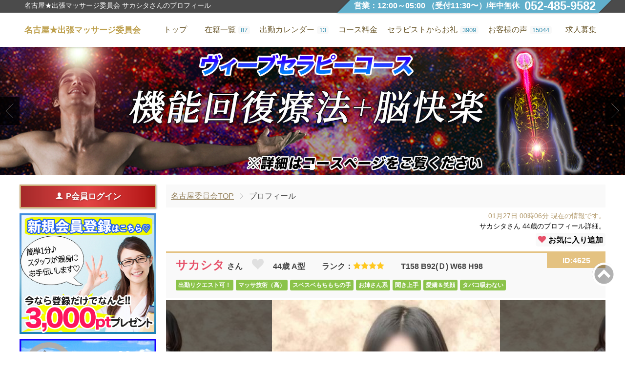

--- FILE ---
content_type: text/html; charset=UTF-8
request_url: https://www.massage-no1.jp/shop/91/1/profile.php?id=416
body_size: 15341
content:
<!DOCTYPE HTML>
<html lang="ja">
<head>
<meta charset="UTF-8">
<meta http-equiv="X-UA-Compatible" content="IE=edge">
<meta name="viewport" content="width=device-width">
<meta http-equiv="imagetoolbar" content="no" />
<meta name="robots" content="index,follow" />
<link rel="canonical" href="https://www.massage-no1.jp/shop/91/1/profile.php?id=416" />
<title>名古屋★出張マッサージ委員会 - 女性プロフィール｜サカシタさん</title>
<meta name="description" content="名古屋★出張マッサージ委員会サカシタさん(44歳)のご紹介です。口コミレビュー(340件)現役マッサージサロンセラピスト【サカシタ】がレギュラーランクにアップしました！ほんわかした雰囲気で、優しい性格の奥様セラピストです☆心地いい雰囲気もさながら知性も感じられるような会話にも付き合え" />
<meta name="keywords" content="マッサージ,出張,回春,名古屋" />
<meta property="og:title" content="サカシタさんプロフィール｜名古屋★出張マッサージ委員会">
<meta property="og:description" content="[2026-01-26 出勤リクエスト受付中] サカシタより⇒強揉み！お任せください">
<meta property="og:url" content="https://www.massage-no1.jp/shop/91/1/profile.php?id=416">
<meta name="twitter:card" content="summary">
<meta property="og:image" content="http://admin.massage-55.com/worker_images/img_l_8442_1.jpg?1632885194">
<link rel="canonical" href="https://www.massage-no1.jp/shop/91/1/profile.php?id=416" />
<link rel="dns-prefetch" href="//platform.twitter.com/" />
<link rel="dns-prefetch" href="//fonts.googleapis.com/" />
<link rel="shortcut icon" href="https://admin.massage-55.com/template_img/91/favicon.ico" type="image/vnd.microsoft.icon" />
<link rel="icon" href="https://admin.massage-55.com/template_img/91/favicon.ico" type="image/vnd.microsoft.icon" />
<link href="https://www.massage-no1.jp/themes/responsive_p/css/main_min.css?dev1769439996" rel="stylesheet" type="text/css" />
<link rel="stylesheet" type="text/css" href="https://www.massage-no1.jp/themes/responsive_p/js/slick-1.8.1/slick/slick.css"/>
<link rel="stylesheet" type="text/css" href="https://www.massage-no1.jp/themes/responsive_p/css/icomoon/style.css"/>
<script type="text/javascript">
var url = 'https://www.massage-no1.jp/shop/91/1/profile.php?id=416';
var base = 'https://www.massage-no1.jp/shop/91/1/';
var dev = '0';
var logined_check_url = 'https://mypage.massage-no1.jp/mypage/point_customers/logined';
var hash_code = {'loged':''};
var loged_url = 'https://mypage.massage-no1.jp/loged.php';
var logined_flag = 0;
var schedule_week_mode = '';
var ua = '';
</script>
</head>
<body>


<a name="pagetop"></a>



<header class="header customer_not_logined">



<div class="header_contents_params"><div class="wrapper">
<h1  class="header_contents_inner_branch_title">名古屋★出張マッサージ委員会 <span class="nickname">サカシタ</span>さんのプロフィール</h1>

<div class="header_contents_params_right">
<div class="header_contents_inner_right_times">営業：12:00～05:00 （受付11:30〜）/年中無休</div>
<div class="header_contents_inner_right_tel">052-485-9582</div>
</div>
</div>

</div>

<style type="text/css">
.smart_nav_button{line-height: 1.5;outline:none;display:block;border:2px solid #eee;padding:5px 10px;right:5px;border-radius:5px;background: linear-gradient(to right,#ad956a, #d8b168, #e2c794);color:#fff;border:0px;}
</style>




<div class="header_contents"><div class="wrapper">
<div class="header_contents_inner">
<div class="header_contents_logo"><a href="https://www.massage-no1.jp/shop/91/1/top1.php" title="名古屋★出張マッサージ委員会"><span class="header_contents_inner_branch_name">名古屋★出張マッサージ委員会</span></a></div>


<div class="header_nav">
<div class="wrapper">
<ul>
<li class=""><a href="https://www.massage-no1.jp/shop/91/1/top1.php" title="名古屋★出張マッサージ委員会トップ"><span>トップ</span></a></li>
<li class=""><a href="https://www.massage-no1.jp/shop/91/1/ladys.php" title="在籍セラピスト一覧"><span>在籍一覧<span class="count">87</span></span></a></li>
<li class=""><a href="https://www.massage-no1.jp/shop/91/1/week.php" title="セラピスト出勤カレンダー"><span>出勤カレンダー<span class="count">13</span></span></a></li>
<li class=""><a href="https://www.massage-no1.jp/shop/91/1/system.php" title="出張マッサージコース料金"><span>コース料金</span></a></li>
<li class=""><a href="https://www.massage-no1.jp/shop/91/1/thanks.php" title="セラピストからお礼"><span>セラピストからお礼<span class="count">3909</span></span></a></li>
<li class=""><a href="https://www.massage-no1.jp/shop/91/1/voice.php" title="お客様の声"><span>お客様の声<span class="count">15044</span></span></a></li>
<li style="display:none;" class=""><a href="https://www.massage-no1.jp/shop/91/1/hotel.php" title="ホテル検索"><span>ホテル検索<span class="count">0</span></span></a></li>
<li class=""><a href="http://www.massa01.com/"  title="委員会セラピスト求人募集"target="_blank">求人募集</a></li>
</ul>
</div>
</div>


</div>

</div>
</div>


</header>





<div class="top_slick-container_outer ">
<div class="top_slick-container">
<div class="top_slick slick">
<div class="top_slick_item"><a href="https://www.massage-no1.jp/shop/91/1/page.php?id=559" title="スローリズム極み回春コース"><img src="https://admin.massage-55.com/template_img/img_slide1_17.jpg?1769439996" alt="スローリズム極み回春コース"></a></div><div class="top_slick_item"><a href="http://www.massage-no1.jp/shop/91/1/page.php?id=534" title="勃起力が蘇るヴィーブセラピー（出張マッサージ委員会）"><img data-lazy="https://admin.massage-55.com/template_img/img_slide2_17.jpg?1769439996" alt="勃起力が蘇るヴィーブセラピー（出張マッサージ委員会）" class="top_slick_lazy"></a></div><div class="top_slick_item"><img data-lazy="https://admin.massage-55.com/template_img/img_slide3_17.jpg?1769439996" alt="出勤リクエストとネット予約で1000ポイント（出張マッサージ委員会）" class="top_slick_lazy"></div></div>
    
<div class="top_slick-button-next"><span class="icon-uc_right_pointer"></span></div>
<div class="top_slick-button-prev"><span class="icon-uc_left_pointer"></span></div>
</div>
</div>




<style type="text/css">
@media (min-width: 767px) {
	.event{
	display:none;
	}
}
</style> <!--<div class="event" style="text-align: center;"><a href="https://mypage.massage-no1.jp/mypage/point_customers/create_account"><img src="/wysiwyg_images/_91/&egrave;&not;&sup1;&egrave;&sup3;&aelig;&deg;&aring;&sup1;&acute;2026SP-300.jpg?273" alt="2026年も名古屋出張マッサージ委員会をよろしくお願いいたします。" /></a></div>
<div class="event" style="text-align: center;"><a href="https://mypage.massage-no1.jp/mypage/point_customers/create_account"><img src="/wysiwyg_images/_91/&atilde;&atilde;&aring;&sup1;&acute;&ccedil;SP&atilde;2024300300.jpg?273" alt="2025年も名古屋出張マッサージ委員会をよろしくお願いいたします。" /></a></div>
<br>--> <!--　<div class="event">
<div style="background-color:#e02020;font-weight:bold;color:#F0E080;text-align:center;">年末年始の営業についてお知らせ</div>
<div style="padding:10px;border:2px solid #e02020;text-align:center;">12月31日～1月1日の営業はお休みさせて頂きます。<br />
年始の営業は<font color="#ff0000">2日11時30分受付開始</font>となります。<br />
何卒ご了承くださいますようお願い申し上げます。</div>
</div>
<br />
<hr />
<span style="padding:5px 8px;border-radius:5px;background-color:#ff7f7f;color:#fff;font-weight:bold;font-size:1em;">◆告知◆</span>  <br />
2024年1月2日、3日限定で<br />
<span style="font-weight:bold;">コースポイント2倍キャンペーン</span>を実施いたします！<br />
この機会にぜひ<a href="https://mypage.massage-no1.jp/mypage/point_customers/create_account">会員登録</a>をお済ませくださいませ。-->  <!--
<link href="https://fonts.googleapis.com/icon?family=Material+Icons" rel="stylesheet" />
<div class="about_corona_virus wrapper">
<p class="about_corona_virus_title"><b>※お客様各位※</b></p>
<div class="about_corona_virus_ul_wrap"><span class="material-icons">error_outline</span>
<ul>
    <li>夜間の移動や待機が厳しいため、なるべく昼間や夜早い時間帯のご利用をお勧めしています。</li>
    <li>セラピストの移動時、周囲との濃厚接触を避けるよう徹底注意しています。</li>
    <li>施術中もセラピストにマスク着用を推奨しています。</li>
    <li>衛生対策のため、ご自宅利用のお客様にはバスタオルを2枚お借りできますようできるだけお願いしております。</li>
</ul>
</div>
</div>
--> <style type="text/css">
.about_corona_virus{color:#dc0000;padding:20px;padding-bottom:0px;}
.about_corona_virus_title{    font-size: 150%;
    padding: 5px;
    position: relative;    border-radius: 10px 10px 0px 0px;color:#fff;    border: 1px solid #c19a5c;text-shadow:1px 1px 0px rgba(0,0,0,0.3);
    background-color:#c19a5c;    background: -moz-linear-gradient(top, #eccc98 0%, #c19e67 50%, #b68d4c 51%, #d4af76 100%);
    background: -webkit-linear-gradient(top, #eccc98 0%,#c19e67 50%,#b68d4c 51%,#d4af76 100%);
    background: linear-gradient(to bottom, #eccc98 0%,#c19e67 50%,#b68d4c 51%,#d4af76 100%);
    filter: progid:DXImageTransform.Microsoft.gradient( startColorstr='#eccc98', endColorstr='#f6f6f6',GradientType=0 );}
.about_corona_virus .about_corona_virus_ul_wrap{    border: 2px solid #c19a5c;
    border-top: 0px;;border-radius:0px 0px 10px 10px;font-weight:bold;align-items:center;display:flex;justify-content:center;max-width:1200px;margin:0px auto;text-align:left;padding:0px;flex:1;background-color: #fffdf9;}
.about_corona_virus_ul_wrap .material-icons{font-size:600%;color:#c19a5c;}

@media screen and (max-width: 1000px){
	.about_corona_virus{margin:0px;padding:0px;padding-bottom: 8px;
    background-color: #dcdcdc;}
	.about_corona_virus_title{border-radius:0px;}
	.about_corona_virus .about_corona_virus_ul_wrap{border-radius:0px;padding:10px;    }
	.about_corona_virus .about_corona_virus_ul_wrap ul{margin:0px;padding:0px;list-style:none;}
	.about_corona_virus .about_corona_virus_ul_wrap ul li{margin-left:20px;position:relative;line-height:1.3;margin-bottom:10px;}
	.about_corona_virus .about_corona_virus_ul_wrap ul li:last-child{margin-bottom:0px;}
	.about_corona_virus .about_corona_virus_ul_wrap ul li:before{content:'●';position:absolute;left:-20px;}
}

@media screen and (max-width: 600px){
	.about_corona_virus_ul_wrap .material-icons{display:none;}
	.about_corona_virus_title{font-size:120%;}
	.about_corona_virus .about_corona_virus_ul_wrap{font-size:90%;}
}
</style>

<div class="contents wrapper">









<article class="contentsMain">

<div class="crumb_container_wrap">
<ol class="crumb_container page-path">

<li><a href="https://www.massage-no1.jp/shop/91/1/top1.php" title="名古屋★出張マッサージ委員会TOP">名古屋委員会TOP</a></li><li>プロフィール</li></ol>

<div class="contentsMain_block profile_section">
<header class="profile_header">
<div class="contentsMain_block_header_date">01月27日 00時06分 現在の情報です。</div>
<h2 class="contentsMain_block_header_title"><span class="contentsMain_block_header_title_name">サカシタ</span>さん 44歳のプロフィール詳細。</h2>

</header>
<div class="customer_back_status_meets_outer">
<p class="customer_favorite_status customer_favorite_statusUnlog point_customer_loginOpen"><span><span class="icon-heart icon"></span>お気に入り追加</span></p></div>


<div class="contentsMain_block_contents">
<section class="prof_photo">
	<div class="prof_photo_main">
		
		
		<div class="prof_photo_main_params">
			<p class="prof_photo_main_params_id">ID:4625</p>
			<div class="prof_photo_main_params_status">
			<p class="prof_photo_main_params_status_line"><span class="prof_photo_main_params_name br">サカシタ</span><span class="br">さん</span></p>
			<span class="icon icon-heart add_favorite point_customer_loginOpen" data-worker_id="416"></span>
			<div class="prof_photo_main_params_status_line prof_photo_main_params_specs">44歳 A型</div>
			<p class="prof_photo_main_params_status_line">ランク：<span class="starts"><span class="icon-star-full"></span><span class="icon-star-full"></span><span class="icon-star-full"></span><span class="icon-star-full"></span></span></p>			<p class="prof_photo_main_params_status_line">T158 B92(Ｄ) W68 H98</p>						</div>
						<ul class="worker_statuses">
			<li class="normal_status status_201 status_cat_200">出勤リクエスト可！</li><li class="normal_status status_401 status_cat_400">マッサ技術（高）</li><li class="normal_status status_404 status_cat_400">スベスベもちもちの手</li><li class="normal_status status_504 status_cat_500">お姉さん系</li><li class="normal_status status_601 status_cat_600">聞き上手</li><li class="normal_status status_603 status_cat_600">愛嬌＆笑顔</li><li class="normal_status status_802 status_cat_800">タバコ吸わない</li>			</ul>
					</div>
		

		
		
		<div class="prof_photo_main_in_outer">
		<div class="prof_photo_main_in-container">
		
		<div class="slick_outer">
		<div class="slider slick">
		
						<div class="prof_photo_others_item_in">
				<img class="late_image_load" src="https://admin.massage-55.com/worker_images/img_s_8442_1.jpg" data-src="https://admin.massage-55.com/worker_images/img_l_8442_1.jpg" alt="サカシタ画像1" />
				</div>

						<div class="prof_photo_others_item_in">
				<img class="late_image_load" src="https://admin.massage-55.com/worker_images/img_s_8442_2.jpg" data-src="https://admin.massage-55.com/worker_images/img_l_8442_2.jpg" alt="サカシタ画像2" />
				</div>

						<div class="prof_photo_others_item_in">
				<img class="late_image_load" src="https://admin.massage-55.com/worker_images/img_s_8442_1.jpg" data-src="https://admin.massage-55.com/worker_images/img_l_8442_1.jpg" alt="サカシタ画像4" />
				</div>

						<div class="prof_photo_others_item_in">
				<img class="late_image_load" src="https://admin.massage-55.com/worker_images/img_s_8442_2.jpg" data-src="https://admin.massage-55.com/worker_images/img_l_8442_2.jpg" alt="サカシタ画像5" />
				</div>

				</div>
			
		</div>
		
		</div>
		</div>
		

		
		
		

				<div class="prof_photo_main_marquee"><marquee scrolldelay="30" scrollamount="3" class="contentsMain_block_contents_marquee">強揉み！お任せください</marquee></div>
			
	


	</div>
</section>
	
<section class="blog_news_wide worker_profile">
	<header class="contentsMain_block_header">
	<h3 class="contentsMain_block_header_title">
	<span class="icon-checkmark"></span>新着☆写メ日記
	</h3>
	
<a href="https://www.massage-no1.jp/shop/91/1/blogs/worker.php?id=416" class="blog_link_button fukidashi_bottom jump">サカシタさんの記事もっと見る</a>
	</header>
	<div class="blog_news_list">
	<div class="blog_news_list_item">
		<div class="blog_news_item_thumb_outer">
		<a href="https://www.massage-no1.jp/shop/91/1/blogs/entry.php?id=22504" class="blog_news_item_thumb"><img class="late_image_load" src="https://www.massage-no1.jp/themes/responsive_p/img/icon_loader.gif" data-src="https://admin.massage-55.com/worker_blog_images/e_4625/202510/19a046ff33d12.png"></a>
		<div class="blog_news_params">
			<p class="blog_news_list_body"><a href="https://www.massage-no1.jp/shop/91/1/blogs/entry.php?id=22504" class="blog_news_in_url">大阪にいます</a></p>
		</div>
		</div>
	
	<span class="blog_news_list_icons">
		<span class="icon icon-bubble"></span><span>0</span>
		<span class="icon icon-heart"></span><span>4</span>
	</span>
	<div class="blog_news_params_content">
		<div>
		<p class="blog_news_list_param_nick">サカシタ</p>
		<p class="blog_news_list_param_time">2025年10月21日</p>
		</div>
	</div>
	</div>
	<div class="blog_news_list_item">
		<div class="blog_news_item_thumb_outer">
		<a href="https://www.massage-no1.jp/shop/91/1/blogs/entry.php?id=22433" class="blog_news_item_thumb"><img class="late_image_load" src="https://www.massage-no1.jp/themes/responsive_p/img/icon_loader.gif" data-src="https://admin.massage-55.com/worker_blog_images/e_4625/202510/199a3931aa7214.png"></a>
		<div class="blog_news_params">
			<p class="blog_news_list_body"><a href="https://www.massage-no1.jp/shop/91/1/blogs/entry.php?id=22433" class="blog_news_in_url">しばらくお休みです</a></p>
		</div>
		</div>
	
	<span class="blog_news_list_icons">
		<span class="icon icon-bubble"></span><span>0</span>
		<span class="icon icon-heart"></span><span>5</span>
	</span>
	<div class="blog_news_params_content">
		<div>
		<p class="blog_news_list_param_nick">サカシタ</p>
		<p class="blog_news_list_param_time">2025年10月2日</p>
		</div>
	</div>
	</div>
	<div class="blog_news_list_item">
		<div class="blog_news_item_thumb_outer">
		<a href="https://www.massage-no1.jp/shop/91/1/blogs/entry.php?id=21892" class="blog_news_item_thumb"><img class="late_image_load" src="https://www.massage-no1.jp/themes/responsive_p/img/icon_loader.gif" data-src="https://admin.massage-55.com/worker_blog_images/e_4625/202502/19540ed1bba31a.png"></a>
		<div class="blog_news_params">
			<p class="blog_news_list_body"><a href="https://www.massage-no1.jp/shop/91/1/blogs/entry.php?id=21892" class="blog_news_in_url">優しい人^_^</a></p>
		</div>
		</div>
	
	<span class="blog_news_list_icons">
		<span class="icon icon-bubble"></span><span>0</span>
		<span class="icon icon-heart"></span><span>3</span>
	</span>
	<div class="blog_news_params_content">
		<div>
		<p class="blog_news_list_param_nick">サカシタ</p>
		<p class="blog_news_list_param_time">2025年2月26日</p>
		</div>
	</div>
	</div>
	</div>
</section>
	

<style type="text/css">
.blog_news_worker_thumb{display:block;flex:0 1 40px;max-width:40px;min-width:40px;}
.blog_news_worker_thumb img{width:100%;}
.blog_news_wide h3{margin-bottom:10px;}
.blog_news_list{display:none;margin-bottom:20px;margin-right:-10px;}
.blog_news_list_item{position:relative;margin-right:10px;height:100%;}
.blog_news_list_item .blog_news_item_thumb_outer{position:relative;}
.blog_news_list_item .blog_news_item_thumb{display:block;position:relative;overflow:hidden;}
.blog_news_list_item .blog_news_item_thumb img{position:absolute;top:0px;left:0px;width:100%;}
.blog_news_list_item .blog_news_item_thumb:after{display:block;content:' ';width:100%;padding-top:100%;}
.blog_news_list_item .blog_news_params{width:100%;bottom:0px;left:0px;box-sizing:border-box;padding:5px;background-color:rgba(0,0,0,0.7);color:#fff;position:absolute;bottom:0px;left:0px;font-size:90%;}
.blog_news_list_item .blog_news_params a{color:#fff;text-decoration:none;    white-space: nowrap;text-overflow: ellipsis;display: block;overflow: hidden;}
.blog_news_list_item .blog_news_in_url{}
.blog_news_list_item .icon-bubble{display:inline-block;transform:scaleX(-1);}
.blog_news_list_item .blog_news_list_icons{margin-left:auto;position:absolute;top:0px;right:0px;    text-shadow: 0px 0px 3px #000;color:#fff;padding:5px;}
.blog_news_list_item .blog_news_list_param{display:flex;justify-content:space-between;}
.blog_news_list_item .blog_news_params_content{padding:10px 0px;line-height:1.3;}
.blog_news_list_icons .icon{margin-right:3px;}
.blog_news_list_param_time{text-align:center;}
.blog_news_list_param_nick{text-align:center;font-weight:bold;}
@media screen and (max-width: 600px){
	.blog_news_list{padding:0px 10px;margin-bottom:0px;padding-right:0px;}
	.blog_news_wide{overflow:hidden;}
	.blog_news_wide .contentsMain_block_header{display:flex;align-items:center;        margin: 10px;
    border-radius: 10px;    padding: 5px 10px;
    background-color: #f5f8fa;}
	.blog_news_wide .contentsMain_block_header h3{display:inline;padding:0px;border-bottom:0px;margin-bottom:0px;}
	.blog_news_wide .contentsMain_block_header .blog_link_button{position:relative;top:0px;right:0px;border-radius: 10px;padding: 3px;    background-color: #59bce0;padding-right:5px;}
	.blog_news_wide .contentsMain_block_header .blog_link_button:before{display:none;}
	
	.worker_profile .contentsMain_block_header{display:block;}
	.worker_profile .contentsMain_block_header h3{display:block;padding:5px;}
	.worker_profile.blog_news_wide .contentsMain_block_header .blog_link_button{display:block;position:relative;left:auto;right:auto;width:auto;}
}
/*
.blog_news_wide{margin:20px 0px;}
.blog_news_list{border:2px solid orange;display:flex;list-style:none;padding:0px;margin:0px;flex-wrap:wrap;}
.blog_news_list .blog_news_list_item{overflow:hidden;text-align:left;flex:1;position:relative;max-width:25%;}
.blog_news_list .blog_news_item_thumb{display:block;overflow:hidden;position:relative;}
.blog_news_list .blog_news_item_thumb:after{content:' ';display:block;padding-top:100%;width:100%;}
.blog_news_list .blog_news_item_thumb img{width:100%;position:absolute;top:0px;left:0px;}
.blog_news_list .blog_news_list_item .blog_news_list_body img{width:20px;vertical-align:middle;}
.blog_news_item_message{display:none;}
.blog_news_params{position: absolute;
    z-index: 1;
    width: 100%;
    height: 100%;
    padding: 10px;
    box-sizing: border-box;
	display:flex;align-items:center;justify-content:center;
    color: #fff;}
.blog_news_params .icon{margin-right:5px;}
.blog_news_params:hover{background-color:rgba(0,0,0,0.68);transition:all ease 0.3s;}
.blog_news_params .icon-bubble{display:inline-block;transform:scaleX(-1);}
.blog_news_params_in{display:inline-block;transform:translate3d(0,-300px,0);transition:all ease 0.3s;}
.blog_news_in_url{display:block;display:flex;height:100%;width:100%;color:#fff;text-decoration:none;align-items:center;justify-content:center;color:#fff!important;;}
.blog_news_params:hover .blog_news_params_in{transform:translate3d(0,0px,0);transition:all ease 0.3s;}

.blog_news_list .slick-dots{list-style:none;padding:0px;margin:0px;width:100%;}

@media screen and (max-width: 600px){
	.blog_news_list{}
	.blog_news_list .blog_news_list_item{flex:0 1 50%;max-width:50%;min-width:50%;}
	.blog_news_list{padding:0px 10px;}
}
*/
</style>

<section class="schedule_week">


<a name="profile_schedules" class="scroll_anchor"></a>
<div class="reserve_message_card">
<div class="reserve_message_card_head">
<h3 class="reserve_message_card_title">１週間の出勤スケジュール表</h3>
</div>
<ul class="reserve_message_card_marks">
<li><img src="https://www.massage-no1.jp/themes/responsive_p/img/calendars/calendar_request_mark.png" width="25"> = Rのマークは「出勤リクエスト」OKです</li>
<li><span class="icon icon-level3"></span> = 予約可能</li>
</ul>
</div>

<div class="schedule_week_time_calendar_nav">
<a href="./profile.php?id=416&schedule_date=2026-01-26#profile_schedules" data-worker_id="416" data-week="2026-01-26" class="schedule_week_time_calendar_table_page schedule_week_time_calendar_table_pageLeft"></a>
<p>01月26日 - 02月01日</p>
<a href="./profile.php?id=416&schedule_date=2026-02-02#profile_schedules" data-worker_id="416" data-week="2026-02-02" class="schedule_week_time_calendar_table_page schedule_week_time_calendar_table_pageRight"></a>
</div>

<!--
<a href="./profile.php?id=416&schedule_date=2026-01-26" data-worker_id="416" data-week="2026-01-25" class="schedule_week_time_calendar_table_page"><</a>
<a href="./profile.php?id=416&schedule_date=2026-02-02" data-worker_id="416" data-week="2026-01-27" class="schedule_week_time_calendar_table_page">></a>
-->

<div class="contentsMain_block_contents profile_schedule_calendar">
<div class="schedule_week_time_calendar">
<div class="schedule_week_time_calendar_header">
<table class="schedule_week_time_calendar_table">
<thead>
<tr>
<th colspan="6">2026年01月</th><th colspan="1">2026年02月</th></tr>

<tr>
<th class="date today">26<br>(月)</th><th class="date">27<br>(火)</th><th class="date">28<br>(水)</th><th class="date">29<br>(木)</th><th class="date">30<br>(金)</th><th class="date sat">31<br>(土)</th><th class="date sun">01<br>(日)</th></tr>
</thead>
<tbody>
<tr><td>休み</td><td>休み</td><td><span class="time_text"><i>12:00</i>～<i>翌05:00</i></span><span class="icon icon-level0 empty" data-worker_id="416" data-time="2026-01-28 12:00"><img src="https://www.massage-no1.jp/themes/responsive_p/img/calendars/calendar_request_mark.png" class="profile_calendar_request_mark"></span></td><td><span class="time_text"><i>12:00</i>～<i>翌05:00</i></span><span class="icon icon-level0 empty" data-worker_id="416" data-time="2026-01-29 12:00"><img src="https://www.massage-no1.jp/themes/responsive_p/img/calendars/calendar_request_mark.png" class="profile_calendar_request_mark"></span></td><td><span class="time_text"><i>12:00</i>～<i>翌05:00</i></span><span class="icon icon-level0 empty" data-worker_id="416" data-time="2026-01-30 12:00"><img src="https://www.massage-no1.jp/themes/responsive_p/img/calendars/calendar_request_mark.png" class="profile_calendar_request_mark"></span></td><td><span class="time_text"><i>12:00</i>～<i>翌05:00</i></span><span class="icon icon-level0 empty" data-worker_id="416" data-time="2026-01-31 12:00"><img src="https://www.massage-no1.jp/themes/responsive_p/img/calendars/calendar_request_mark.png" class="profile_calendar_request_mark"></span></td><td><span class="time_text"><i>12:00</i>～<i>翌05:00</i></span><span class="icon icon-level0 empty" data-worker_id="416" data-time="2026-02-01 12:00"><img src="https://www.massage-no1.jp/themes/responsive_p/img/calendars/calendar_request_mark.png" class="profile_calendar_request_mark"></span></td></tr>					</tbody>
					</table>
					</div>
					</div>
					</div>
<style type="text/css">
.time_text{
	display:block;
	font-size:80%;
	margin-bottom:0.5em;;
}
.schedule_week_time_calendar_table td{
	padding:10px 10px;
}
.schedule_week_time_calendar_table td i{
	font-style:normal;
	display:inline-block;
}
.profile_schedule_calendar .schedule_week_time_calendar{
	margin-bottom:10px;
}
@media screen and (max-width:800px){
	.profile_schedule_calendar{
		padding:0px 10px;
		overflow-x:scroll;
		width:100%;
		box-sizing:border-box;
	}
	.schedule_week_time_calendar_nav{
		margin:0 10px;
		margin-bottom:10px;
	}
	.schedule_week_time_calendar_table{
		min-width:500px;
	}
	.schedule_week_time_calendar_table{
		table-layout: auto;
	}
	.schedule_week_time_calendar_table th.date{
		width:40px;
	}
}
@media screen and (max-width:600px){
}
.schedule_week_time_calendar_table .icon:hover{
	cursor:pointer;
}
.schedule_week_time_calendar_table .icon:hover img{
	transform:scale(1.1);
	transition:all ease 0.3s;
}
.schedule_week_time_calendar_table .icon.reserve:hover:before{
	transform:scale(1.1);
	transition:all ease 0.3s;
}

</style>

</section>

<section class="contentsMain_block kokuhaku_area">
<header class="contentsMain_block_header">
<h3 class="">告白データ</h3>
</header>
<table class="kokuhaku_area_table">

    <tr>
        <th>出張可能エリア</th>
        <td>名古屋市内OK！遠方は事前予約がありがたいです。まずはお問い合わせ下さいませ(*^^*)</td>
    </tr>
    <tr>
        <th>ホテル/自宅の可否</th>
        <td>一部地域のみ自宅はお断りする事があります。
それ以外は承ります。</td>
    </tr>
    <tr>
        <th>持っている資格</th>
        <td>英検2級、普通免許、介護福祉士実務者研修、</td>
    </tr>
    <tr>
        <th>私の性格</th>
        <td>のんびり、マイペース</td>
    </tr>
    <tr>
        <th>チャームポイント</th>
        <td>お尻</td>
    </tr>
    <tr>
        <th>習い事・お稽古事</th>
        <td>着付教室に通っています。</td>
    </tr>
    <tr>
        <th>志望の動機</th>
        <td>我流ではなく、しっかりとした技術を身につけたかったので</td>
    </tr>
    <tr>
        <th>日ごろの趣味</th>
        <td>着物や浴衣を来てお出かけ
人狼ゲーム
マーダーミステリー
手帳を書く</td>
    </tr>
    <tr>
        <th>好き＆得意な施術</th>
        <td>オイルマッサージ、指圧マッサージ</td>
    </tr>
    <tr>
        <th>エッチ度</th>
        <td>会って確かめて下さい(笑)</td>
    </tr>
    <tr>
        <th>将来の夢</th>
        <td>もっとマッサージが上手くなって、たくさんの人を癒したい
回春の気持ちよさを知っていただきたい！</td>
    </tr>
    <tr>
        <th>お客様に一言</th>
        <td>100%満足して頂けるように、誠心誠意努力します！</td>
    </tr>

</table>
</section>



<section class="contentsMain_block master_comment_area">
<header class="contentsMain_block_header">
<h3 class="">委員長コメント</h3>
</header>



<div class="master_comment_area_comment">
<div><font size="3">現役マッサージサロンセラピスト<img src="https://admin.massage1640.com/fckeditor/editor/images/smiley/msn/hana-ani01.gif?795" alt="" /></font></div>
<div><font color="#FF00FF"><font size="3">【サカシタ】</font></font><font size="3">がレギュラーランクにアップしました！</font></div>
<div><font size="3"><br />
</font></div>
<div><font size="3">ほんわかした雰囲気で、優しい性格の奥様セラピストです☆</font></div>
<div><font size="3">心地いい雰囲気もさながら知性も感じられるような会話にも付き合え</font></div>
<div><font size="3">お話相手にもうってつけです♪</font></div>
<div><font size="3"><br />
</font></div>
<div><font size="3">マッサージは、現役マッサージセラピストということもあり、</font></div>
<div><font size="3">指圧・オイルマッサージどちらも得意です！</font><font size="3"><br />
しっかりとした強さ、ツボ押し技術を堪能していただけると思います<img src="https://admin.massage1640.com/fckeditor/editor/images/smiley/msn/kira02.gif?795" alt="" /><br />
派手なバリエーションはありませんが、基本的なマッサージ技術が高く<br />
疲れ・コリしっかりと治してくれます！</font></div>
<div><font size="3"><br />
</font></div>
<div><font size="3">名古屋市内出張OK！市外もご相談下さい♪</font></div>
<div><font color="#0000FF"><font size="3">【中村区・中区・東区・千種区・守山区・北区】</font></font></div>
<div><font size="3">がオススメです！</font></div>
<div><font size="3">出勤時間は22時～翌5時が中心です！</font></div>
<div><font size="3"><br />
</font></div>
<div><font color="#FF00FF"><font size="3">【サカシタ】</font></font><font size="3">をよろしくお願いします☆</font></div></div>
</section>

<style type="text/css">
.master_comment_area_comment iframe{width:100%!important;height:calc(834px / 1.8)!important;}
@media screen and (max-width:900px){
	.master_comment_area_comment iframe{width:100%!important;height:calc(100vw / 2)!important;}
}
</style><!-- 可能プレイ一覧 -->
<section class="play_area contentsMain_block">
<div>
<header class="contentsMain_block_header">
	<h3 class="">対応可能な施術<span class="br">(<span class="icon-level3"></span>自信あり　<span class="icon-level2"></span>可能　<span class="icon-level1"></span>やや苦手<!--　<span class="icon-blocked"></span>できません-->)</span></h3>
</header>
</div>


<div class="play_area_list_outer">
<ul class="play_area_list">
<li class="play_area_list_item play_area_list_item_level2">リンパマッサージ</li>
<li class="play_area_list_item play_area_list_item_level1">アロマセラピー</li>
<li class="play_area_list_item play_area_list_item_level2">自宅出張</li>
<li class="play_area_list_item play_area_list_item_level2">ラブホテル出張</li>
<li class="play_area_list_item play_area_list_item_level2">ビジネス/シティホテル出張</li>
<li class="play_area_list_item play_area_list_item_level2">ひざまくら</li>
<li class="play_area_list_item play_area_list_item_level2">洗体</li>
<li class="play_area_list_item play_area_list_item_level2">カウンセリング</li>
<li class="play_area_list_item play_area_list_item_level2">前立腺マッサージ</li>
<li class="play_area_list_item play_area_list_item_level2">性感マッサージ</li>
<li class="play_area_list_item play_area_list_item_level2">睾丸マッサージ</li>
<li class="play_area_list_item play_area_list_item_level3">指圧マッサージ</li>
<li class="play_area_list_item play_area_list_item_level3">オイルマッサージ</li>
<li class="play_area_list_item play_area_list_item_level2">リフレ/足つぼ</li>
<li class="play_area_list_item play_area_list_item_level2">頭皮/ヘッドスパ</li>
<li class="play_area_list_item play_area_list_item_level2">ハンドマッサ</li>
<li class="play_area_list_item play_area_list_item_level3">強モミ</li>
</ul>
</div>

</section>



<style type="text/css">
.customer_voices_post > p {
    display: block;
    margin-bottom: 20px;
    border-radius: 10px;
    padding: 20px;
    text-align: center;
    color: #fff;
    text-decoration: none;
    vertical-align: middle;
    background-color: #cccccc;
    font-size: 130%;
    max-width: 500px;
    border: 3px solid #bdbdbd;
    margin: 30px auto;
}
@media screen and (max-width:600px){
	.customer_voices_post > p {
		font-size:100%;padding:10px;
	}
}
</style>
<a name="voice" id="profile_voice"></a>
<section class="profile_customer_voices">
<header class="profile_customer_voices_header">
<h3 class="">お客様の声！全340件</h3>
</header>



<div class="ladys_section_pagenation_area">
<div>

<ul class="ladys_section_pagenation_area_pages">
<li><span>1</span></li><li><a href="./profile.php?id=416&DTOFF=10#voice">2</a></li><li><a href="./profile.php?id=416&DTOFF=20#voice">3</a></li><li><a href="./profile.php?id=416&DTOFF=30#voice">4</a></li><li><a href="./profile.php?id=416&DTOFF=40#voice">5</a></li><li><a href="./profile.php?id=416&DTOFF=50#voice">6</a></li><li><a href="./profile.php?id=416&DTOFF=60#voice">7</a></li><li><a href="./profile.php?id=416&DTOFF=70#voice">8</a></li><li><a href="./profile.php?id=416&DTOFF=80#voice">9</a></li><li><a href="./profile.php?id=416&DTOFF=90#voice">10</a></li></ul>


</div>
<div>
<div class="ladys_section_pagenation_area_page_limit"><label>表示件数</label>
<form action="#voice">
<input type="hidden" name="id" value="416">
<select name="SHAMO" onchange="this.form.submit();">
<option value="10" selected>10件</option>
<option value="20">20件</option>
<option value="50">50件</option>
<option value="100">100件</option>
</select>
</form>
</div>
</div>
</div>




<div class="customer_voices_post">
<a href="https://www.massage-no1.jp/shop/91/1/profile.php?id=416&voice=true" hrefs="https://mypage.massage-no1.jp/mypage/point_customers/order_history" class="customer_voices_postNotLogin" target="_blank"><span class="br">サカシタさんへ</span><span class="br">「お客様アンケート」を投稿する</span></a></div>


<div class="voice_list_items">
<a id="voice8442" class="scroll_anchor"></a>
<div class="voice_list_item">
<div class="voice_list_item_header">
<p>2026年01月14日ご利用　ハイライト 様</p>
<div class="voice_list_item_header_params">
<ul>
<li><b>ご利用コース</b><span>アロマ</span></li>
<li><b>技術点</b><span class="voice_list_item_header_params_stars"><span class="icon-star-full"></span><span class="icon-star-full"></span><span class="icon-star-full"></span><span class="icon-star-full"></span><span class="icon-star-full"></span></span><span>100点</span></li>
</ul>
</div>
</div>
<div class="voice_list_item_messages">
<div class="voice_list_item_messages_customer_outer">
<div class="voice_list_item_messages_customer_thumb"><img src="https://www.massage-no1.jp/themes/responsive_p/img/icon/3.png?20240119"></div>
<div class="voice_list_item_messages_customer">
<div class="voice_list_item_messages_customer_head">
<div class="voice_list_item_messages_customer_icon"><span class="icon icon-happy2"></span></div>
<b>ハイライト様からのメッセージ</b></div>
<p class="aaa">

先日はありがとうございました。<br />とても楽しい会話と身体も心も楽になりました！<br />また機会があればよろしくお願いします！
</p>
</div>
</div>
</div>
</div>



<a id="voice8442" class="scroll_anchor"></a>
<div class="voice_list_item">
<div class="voice_list_item_header">
<p>2026年01月17日ご利用　タナカ 様</p>
<div class="voice_list_item_header_params">
<ul>
<li><b>ご利用コース</b><span>ストロング</span></li>
<li><b>技術点</b><span class="voice_list_item_header_params_stars"><span class="icon-star-full"></span><span class="icon-star-full"></span><span class="icon-star-full"></span><span class="icon-star-full"></span><span class="icon-star-full"></span></span><span>100点</span></li>
</ul>
</div>
</div>
<div class="voice_list_item_messages">
<div class="voice_list_item_messages_customer_outer">
<div class="voice_list_item_messages_customer_thumb"><img src="https://www.massage-no1.jp/themes/responsive_p/img/icon/9.png?20240119"></div>
<div class="voice_list_item_messages_customer">
<div class="voice_list_item_messages_customer_head">
<div class="voice_list_item_messages_customer_icon"><span class="icon icon-happy"></span></div>
<b>タナカ様からのメッセージ</b></div>
<p class="aaa">

いつもありがとうございます^ ^<br />今日もウトウトしてました。<br />またお願いします‼︎
</p>
</div>
</div>
</div>
</div>



<a id="voice8442" class="scroll_anchor"></a>
<div class="voice_list_item">
<div class="voice_list_item_header">
<p>2025年12月21日ご利用　タナカ 様</p>
<div class="voice_list_item_header_params">
<ul>
<li><b>ご利用コース</b><span>ストロング</span></li>
<li><b>技術点</b><span class="voice_list_item_header_params_stars"><span class="icon-star-full"></span><span class="icon-star-full"></span><span class="icon-star-full"></span><span class="icon-star-full"></span><span class="icon-star-full"></span></span><span>100点</span></li>
</ul>
</div>
</div>
<div class="voice_list_item_messages">
<div class="voice_list_item_messages_customer_outer">
<div class="voice_list_item_messages_customer_thumb"><img src="https://www.massage-no1.jp/themes/responsive_p/img/icon/10.png?20240119"></div>
<div class="voice_list_item_messages_customer">
<div class="voice_list_item_messages_customer_head">
<div class="voice_list_item_messages_customer_icon"><span class="icon icon-happy"></span></div>
<b>タナカ様からのメッセージ</b></div>
<p class="aaa">

遅くにありがとうございました。<br />肩、腰楽になりました^ ^<br />来年もよろしくお願いします‼︎
</p>
</div>
</div>
</div>
</div>



<a id="voice8442" class="scroll_anchor"></a>
<div class="voice_list_item">
<div class="voice_list_item_header">
<p>2025年08月17日ご利用　タナカ 様</p>
<div class="voice_list_item_header_params">
<ul>
<li><b>ご利用コース</b><span>ストロング</span></li>
<li><b>技術点</b><span class="voice_list_item_header_params_stars"><span class="icon-star-full"></span><span class="icon-star-full"></span><span class="icon-star-full"></span><span class="icon-star-full"></span><span class="icon-star-full"></span></span><span>100点</span></li>
</ul>
</div>
</div>
<div class="voice_list_item_messages">
<div class="voice_list_item_messages_customer_outer">
<div class="voice_list_item_messages_customer_thumb"><img src="https://www.massage-no1.jp/themes/responsive_p/img/icon/9.png?20240119"></div>
<div class="voice_list_item_messages_customer">
<div class="voice_list_item_messages_customer_head">
<div class="voice_list_item_messages_customer_icon"><span class="icon icon-happy"></span></div>
<b>タナカ様からのメッセージ</b></div>
<p class="aaa">

いつもありがとうございます^ ^<br />気持ちよかったです。<br />またお願いします‼︎
</p>
</div>
</div>
</div>
</div>



<a id="voice8442" class="scroll_anchor"></a>
<div class="voice_list_item">
<div class="voice_list_item_header">
<p>2025年05月30日ご利用　ﾌﾞｰﾒﾗﾝT-buckﾊﾟﾝﾂ 様</p>
<div class="voice_list_item_header_params">
<ul>
<li><b>ご利用コース</b><span>ミックス</span></li>
<li><b>技術点</b><span class="voice_list_item_header_params_stars"><span class="icon-star-full"></span><span class="icon-star-full"></span><span class="icon-star-full"></span><span class="icon-star-full"></span><span class="icon-star-full"></span></span><span>100点</span></li>
</ul>
</div>
</div>
<div class="voice_list_item_messages">
<div class="voice_list_item_messages_customer_outer">
<div class="voice_list_item_messages_customer_thumb"><img src="https://www.massage-no1.jp/themes/responsive_p/img/icon/1.png?20240119"></div>
<div class="voice_list_item_messages_customer">
<div class="voice_list_item_messages_customer_head">
<div class="voice_list_item_messages_customer_icon"><span class="icon icon-happy"></span></div>
<b>ﾌﾞｰﾒﾗﾝT-buckﾊﾟﾝﾂ様からのメッセージ</b></div>
<p class="aaa">

昨夜はありがとうございました&#x1F647;<br />足のむくみ等楽に為りました、またお願い致します&#x1F647;
</p>
</div>
</div>
<div class="voices_thanks_workers">
<div class="voice_list_item_messages_worker">
<p class="voice_list_item_messages_worker_head"><b>サカシタよりお礼</b><br></p>
<p>
<font color="#993366">どうもありがとうございました♪♪楽しかったです。またよろしくお願いします！</font></p>
</div>
<div class="voices_worker_image"><img src="https://admin.massage-55.com/worker_images/img_s_8442_1.jpg"></div>
</div>
</div>
</div>



<a id="voice8442" class="scroll_anchor"></a>
<div class="voice_list_item">
<div class="voice_list_item_header">
<p>2025年05月29日ご利用　クロノ 様</p>
<div class="voice_list_item_header_params">
<ul>
<li><b>ご利用コース</b><span>ストロング</span></li>
<li><b>技術点</b><span class="voice_list_item_header_params_stars"><span class="icon-star-full"></span><span class="icon-star-full"></span><span class="icon-star-full"></span><span class="icon-star-full"></span><span class="icon-star-full"></span></span><span>100点</span></li>
</ul>
</div>
</div>
<div class="voice_list_item_messages">
<div class="voice_list_item_messages_customer_outer">
<div class="voice_list_item_messages_customer_thumb"><img src="https://www.massage-no1.jp/themes/responsive_p/img/icon/4.png?20240119"></div>
<div class="voice_list_item_messages_customer">
<div class="voice_list_item_messages_customer_head">
<div class="voice_list_item_messages_customer_icon"><span class="icon icon-happy"></span></div>
<b>クロノ様からのメッセージ</b></div>
<p class="aaa">

約束の時間に少し遅れてしまい、<br />申し訳ございませんでした。<br />マッサージの方は暖かい手で適度な強さで<br />ほぐしていただき、もみ返しも無く、身体が<br />少し楽になりました。<br />また、名古屋に来た時はお願いしたいと思います。
</p>
</div>
</div>
</div>
</div>



<a id="voice8442" class="scroll_anchor"></a>
<div class="voice_list_item">
<div class="voice_list_item_header">
<p>2025年04月11日ご利用　いーさん 様</p>
<div class="voice_list_item_header_params">
<ul>
<li><b>ご利用コース</b><span>ストロング</span></li>
<li><b>技術点</b><span class="voice_list_item_header_params_stars"><span class="icon-star-full"></span><span class="icon-star-full"></span><span class="icon-star-full"></span><span class="icon-star-full"></span><span class="icon-star-full"></span></span><span>100点</span></li>
</ul>
</div>
</div>
<div class="voice_list_item_messages">
<div class="voice_list_item_messages_customer_outer">
<div class="voice_list_item_messages_customer_thumb"><img src="https://www.massage-no1.jp/themes/responsive_p/img/icon/4.png?20240119"></div>
<div class="voice_list_item_messages_customer">
<div class="voice_list_item_messages_customer_head">
<div class="voice_list_item_messages_customer_icon"><span class="icon icon-happy"></span></div>
<b>いーさん様からのメッセージ</b></div>
<p class="aaa">

夜遅くありがとうございます。<br />とても楽しかったです<br />またお願いしま~す。
</p>
</div>
</div>
</div>
</div>



<a id="voice8442" class="scroll_anchor"></a>
<div class="voice_list_item">
<div class="voice_list_item_header">
<p>2025年03月31日ご利用　7-11 様</p>
<div class="voice_list_item_header_params">
<ul>
<li><b>ご利用コース</b><span>ストロング</span></li>
<li><b>技術点</b><span class="voice_list_item_header_params_stars"><span class="icon-star-full"></span><span class="icon-star-full"></span><span class="icon-star-full"></span><span class="icon-star-full"></span><span class="icon-star-full"></span></span><span>100点</span></li>
</ul>
</div>
</div>
<div class="voice_list_item_messages">
<div class="voice_list_item_messages_customer_outer">
<div class="voice_list_item_messages_customer_thumb"><img src="https://www.massage-no1.jp/themes/responsive_p/img/icon/7.png?20240119"></div>
<div class="voice_list_item_messages_customer">
<div class="voice_list_item_messages_customer_head">
<div class="voice_list_item_messages_customer_icon"><span class="icon icon-happy"></span></div>
<b>7-11様からのメッセージ</b></div>
<p class="aaa">

腰と肩のコリがほぐされて、楽になりました。<br />また、よろしくお願いします
</p>
</div>
</div>
</div>
</div>



<a id="voice8442" class="scroll_anchor"></a>
<div class="voice_list_item">
<div class="voice_list_item_header">
<p>2025年03月18日ご利用　ヤマダ 様</p>
<div class="voice_list_item_header_params">
<ul>
<li><b>ご利用コース</b><span>ストロング</span></li>
<li><b>技術点</b><span class="voice_list_item_header_params_stars"><span class="icon-star-full"></span><span class="icon-star-full"></span><span class="icon-star-full"></span><span class="icon-star-full"></span><span class="icon-star-full"></span></span><span>100点</span></li>
</ul>
</div>
</div>
<div class="voice_list_item_messages">
<div class="voice_list_item_messages_customer_outer">
<div class="voice_list_item_messages_customer_thumb"><img src="https://www.massage-no1.jp/themes/responsive_p/img/icon/2.png?20240119"></div>
<div class="voice_list_item_messages_customer">
<div class="voice_list_item_messages_customer_head">
<div class="voice_list_item_messages_customer_icon"><span class="icon icon-happy"></span></div>
<b>ヤマダ様からのメッセージ</b></div>
<p class="aaa">

あたたかい手できもちの良いマッサージでした。足の長いこりと背中のこりがラクーになりました。またお願いします。
</p>
</div>
</div>
</div>
</div>



<a id="voice8442" class="scroll_anchor"></a>
<div class="voice_list_item">
<div class="voice_list_item_header">
<p>2025年03月17日ご利用　タナカ 様</p>
<div class="voice_list_item_header_params">
<ul>
<li><b>ご利用コース</b><span>ストロング</span></li>
<li><b>技術点</b><span class="voice_list_item_header_params_stars"><span class="icon-star-full"></span><span class="icon-star-full"></span><span class="icon-star-full"></span><span class="icon-star-full"></span><span class="icon-star-full"></span></span><span>100点</span></li>
</ul>
</div>
</div>
<div class="voice_list_item_messages">
<div class="voice_list_item_messages_customer_outer">
<div class="voice_list_item_messages_customer_thumb"><img src="https://www.massage-no1.jp/themes/responsive_p/img/icon/9.png?20240119"></div>
<div class="voice_list_item_messages_customer">
<div class="voice_list_item_messages_customer_head">
<div class="voice_list_item_messages_customer_icon"><span class="icon icon-happy"></span></div>
<b>タナカ様からのメッセージ</b></div>
<p class="aaa">

お久しぶりでした。<br />いつも遅くにありがとうございます^ ^<br />またお願いします！
</p>
</div>
</div>
</div>
</div>




</div>







<div class="customer_voices_post">
<a href="https://www.massage-no1.jp/shop/91/1/profile.php?id=416&voice=true" hrefs="https://mypage.massage-no1.jp/mypage/point_customers/order_history" class="customer_voices_postNotLogin" target="_blank"><span class="br">サカシタさんへ</span><span class="br">「お客様アンケート」を投稿する</span></a></div>







<div class="ladys_section_pagenation_area">
<div>

<ul class="ladys_section_pagenation_area_pages">
<li><span>1</span></li><li><a href="./profile.php?id=416&DTOFF=10#voice">2</a></li><li><a href="./profile.php?id=416&DTOFF=20#voice">3</a></li><li><a href="./profile.php?id=416&DTOFF=30#voice">4</a></li><li><a href="./profile.php?id=416&DTOFF=40#voice">5</a></li><li><a href="./profile.php?id=416&DTOFF=50#voice">6</a></li><li><a href="./profile.php?id=416&DTOFF=60#voice">7</a></li><li><a href="./profile.php?id=416&DTOFF=70#voice">8</a></li><li><a href="./profile.php?id=416&DTOFF=80#voice">9</a></li><li><a href="./profile.php?id=416&DTOFF=90#voice">10</a></li></ul>


</div>
<div>
<div class="ladys_section_pagenation_area_page_limit"><label>表示件数</label>
<form action="#voice">
<input type="hidden" name="id" value="416">
<select name="SHAMO" onchange="this.form.submit();">
<option value="10" selected>10件</option>
<option value="20">20件</option>
<option value="50">50件</option>
<option value="100">100件</option>
</select>
</form>
</div>
</div>
</div>





</section>


<a name="worker_voice" id="worker_voice"></a>
<section class="profile_customer_voices">
<header class="profile_customer_voices_header">
<h3 class="">セラピストからお礼！全2件</h3>
</header>








<div class="realtime_worker_voice_content">


	<div class="realtime_worker_voice_items" data-id="19798" data-rid="">
		<div class="realtime_worker_voice_items_date">
			ご利用日:2021年08月18日		</div>
		<div class="realtime_worker_voice_item realtime_worker_voice_item_worker">
			<div class="realtime_worker_voice_item_thumb"><a href="profile.php?id=416"><img src="https://admin.massage-55.com/worker_images/img_s_8442_1.jpg" alt="サカシタ"></a></div>
			<div class="realtime_worker_voice_item_message_outer">
			<p class="realtime_worker_voice_item_message_name"><a href="profile.php?id=416">サカシタより</a></p>
			<div class="realtime_worker_voice_item_message">
				<div>まさか、日記の着物繋がりで、興味を持っていただけるとは、
思っていませんでした。
またお会いできるのを楽しみにしています。</div>
			</div>
			</div>
		</div>
			</div>
	
	

	<div class="realtime_worker_voice_items" data-id="19070" data-rid="">
		<div class="realtime_worker_voice_items_date">
			ご利用日:2021年07月23日		</div>
		<div class="realtime_worker_voice_item realtime_worker_voice_item_worker">
			<div class="realtime_worker_voice_item_thumb"><a href="profile.php?id=416"><img src="https://admin.massage-55.com/worker_images/img_s_8442_1.jpg" alt="サカシタ"></a></div>
			<div class="realtime_worker_voice_item_message_outer">
			<p class="realtime_worker_voice_item_message_name"><a href="profile.php?id=416">サカシタより</a></p>
			<div class="realtime_worker_voice_item_message">
				<div>昨日はありがとうございました。気持ち良くなっていただけましたか？
またお会いできたら嬉しいです</div>
			</div>
			</div>
		</div>
			</div>
	
	</div>















</section>


	
	










</div>
</div>



<style type="text/css">
.profile_section .profile_header{padding-bottom:0px;}
.profile_header .contentsMain_block_header_title{margin-bottom:5px;}
.customer_back_status_meets_outer{text-align:right;margin-bottom:10px;display:flex;align-items:center;justify-content:flex-end;}
.customer_back_status_meets_outer .customer_back_status_meets{margin-left:auto;margin-top: 0px;}
.customer_favorite_status{cursor:pointer;display:flex;justify-content:space-between;align-items:center;font-weight:bold;text-align:left;color: #fff;background-color: #FF5722;padding:5px;line-height:1;border-radius:5px;margin-left:10px;}
.customer_favorite_status .icon{margin-right:5px;}
.customer_favorite_statusUnlog{background-color:#f9f9f9;color:#000;cursor:pointer;}
.customer_favorite_statusUnlog .icon{color:#e65069;}
.customer_favorite_statusUnfavorite{background-color:#f9f9f9;color:#000;cursor:pointer;}
.customer_favorite_statusUnfavorite .icon{color:#e65069;}
.customer_favorite_status_link{margin-left:5px;color: #ff5722;font-weight:normal;display:block;border-radius:3px;padding:3px;font-size:90%;background-color:#fff;line-height:1;text-decoration:none;}
.prof_photo_main_params_status .icon-heart{position:relative;font-size:150%;top:0px;}
.prof_photo_main_params_status .add_favorite{}
@media screen and (max-width: 600px){
	.profile_section .profile_header{padding-bottom:10px;}
	.profile_header .contentsMain_block_header_title{margin-bottom:0px;}
	.customer_back_status_meets_outer{margin-bottom:0px;display:block;}
	.customer_favorite_status{margin:0px;border-radius:0px;}
	.customer_back_status_meets_outer .customer_back_status_meets{margin-bottom:0px;border-radius:0px;padding:5px;text-align:left;}
	.prof_photo_main_params_status .icon-heart{display:inline;position:absolute;top:15px;}
	.prof_photo_main_params_status .odd_favorite{display:inline;}
	.prof_photo_main_params_status .add_favorite{display:inline;}
}

.prof_photo_main_params_status{position:relative;}
</style>


<!--
<nav class="search_lady_form_button_outer">
<button class="search_lady_form_button"><span class="icon-search"></span>セラピスト検索</button>
</nav>
<section class="search_lady_form search_lady_form_closed"></section>

-->

</article>


<section class="contentsSide">
<section class="point_customer_login_forms">
<div class="point_customer_login_form_outer point_customer_login_form_outer_close">
<!--<form action="https://mypage.massage-no1.jp/mypage/apis/auth" method="POST" class="point_customer_login_form">-->
<form action="https://mypage.massage-no1.jp/mypage/point_customers/auth" method="POST" class="point_customer_login_form">
<h4>P会員ログイン</h4>
<div class="point_customer_login_form_line"><label>メールアドレス</label><input type="text" name="PointCustomer[mb_mail]" id="PointCustomerMail"></div>
<div class="point_customer_login_form_line"><label>パスワード</label><input type="password" name="PointCustomer[login_pass]" id="PointCustomerPassword"></div>
<input type="hidden" name="_method" value="POST">
<div class="point_customer_login_form_write">
<input type="hidden" name="PointCustomer[write_cookie]" id="PointCustomerWriteCookie_" value="0">
<label><input type="checkbox" name="PointCustomer[write_cookie]" value="1" id="PointCustomerWriteCookie">次回からID・パスワードの入力を省略</label>
</div>
<div class="point_customer_login_form_buttons">
<input type="submit" class="point_customer_login" value="ログイン">
<button class="point_customer_close icon-cross"></button>
<div class="login_other">
<p style="display:none;"><a href="https://mypage.massage-no1.jp/mypage/point_customer_shifts_request/callback?callback=https://www.massage-no1.jp/shop/91/1/ajax/form/customerlogin.php"><b style="color:#e65069;">現在、マイページにログイン済み状態の方はこちらをタップするとHPログインできます。</b></a></p>
<p>まだ「プレミアム会員」の登録がお済みでない方は、<a href="https://mypage.massage-no1.jp/mypage/point_customers/create_account">こちらから新規登録</a>してください。</p>
<p><a href="https://mypage.massage-no1.jp/mypage/point_customers/password_reminder">パスワードを忘れた方はこちら</a></p>
</div>
</div>

<input type="hidden" name="sn" value="PHPSESSID">
<input type="hidden" name="sid" value="au31g65s9q4h1baqpgbip9jdv7">
<input type="hidden" name="access_key" value="" id="access_key">
<input type="hidden" name="branch_primary_id" value="" id="branch_primary_id">
<input type="hidden" name="callback" value="https://www.massage-no1.jp/shop/91/1/profile.php?id=416" id="callback">
</form>
</div>
<div>
<button class="point_customer_loginOpen"><span class="icon-user"></span>P会員ログイン</button>
</div>
</section>






<style type="text/css">
.logined_user{
	text-decoration:none;
	text-align:center;
    cursor: pointer;
    outline: none;
    display: block;
    margin-bottom: 10px;
    padding: 10px;
    width: 100%;
    box-sizing: border-box;
    border: 3px solid #ceae79;
    background-color: #c32d2e;
    font-size: 105%;
	line-height:1.3;
    color: #fff;
    font-weight: bold;
    text-shadow: 1px 1px 3px rgb(0 0 0 / 30%);
    background: linear-gradient(to right,#a52a2a, #e24444, #b11313);
    box-shadow: 1px 1px 3px rgb(0 0 0 / 30%);
}
.logined_user:hover{color:#fff;}


.login_other{padding: 20px;padding-left:30px;
    margin-top: 15px;
    background-color: #f9f9f9;
border: 1px solid #bea04d;line-height:1.3;}
.login_other p{position:relative;margin-bottom:10px;}
.login_other p:last-child{margin-bottom:0px;}
.login_other p:before{content:'※';color:red;position:absolute;left:-20px;}
.point_customer_login_form h4{
color: #bea04d;
    font-size: 120%;
    border-bottom: 3px double;
    margin-bottom: 10px;
    padding-bottom: 5px;
}
.point_customer_login_forms{width:100%;box-sizing:border-box;}
.point_customer_login_forms .point_customer_loginOpen{cursor:pointer;outline:none;display: block;
    margin-bottom: 10px;
    padding: 10px;
    width: 100%;
    box-sizing: border-box;
    border: 3px solid #ceae79;
    background-color: #c32d2e;
    font-size: 105%;
    color: #fff;
    font-weight: bold;
    text-shadow: 1px 1px 3px rgba(0,0,0,0.3);
    background: linear-gradient(to right,#a52a2a, #e24444, #b11313);
    box-shadow: 1px 1px 3px rgba(0,0,0,0.3);}
.point_customer_login_forms .point_customer_loginOpen .icon-user{margin-right:5px;}
.point_customer_login_form_outer.point_customer_login_form_outer_close{display:none;}
.point_customer_login_form_outer{position:fixed;height:100vh;width:100%;background-color:rgba(0,0,0,0.3);top:0px;left:0px;z-index:1000;display:flex;align-items:center;box-sizing:border-box;padding:10px;}
.point_customer_login_form{position:relative;box-shadow:1px 1px 3px rgba(0,0,0,0.3);background-color:#FFF;padding:25px;width:500px;margin:auto auto;box-sizing:border-box;border:3px solid #bea04d;}
.point_customer_login_form input[type=text]{background-color: #f9f9f9;width:100%;box-sizing:border-box;padding:5px;font-size:130%;border:1px solid #bea04d;}
.point_customer_login_form input[type=password]{background-color: #f9f9f9;width:100%;box-sizing:border-box;padding:5px;font-size:130%;border:1px solid #bea04d;}
.point_customer_login_form label{display:block;margin-bottom:5px;font-weight:bold;color:#000;text-align:left;}
.point_customer_login_form_write{color:#000;text-align:left;margin-top:5px;font-size:90%;}

.point_customer_login_form_buttons{padding-top:5px;}
.point_customer_login_form_buttons .point_customer_login{outline:none;background-color: #68d0f6;color:#ffff;display:block;width:100%;box-sizing:border-box;text-align:center;padding:10px;font-size:90%;font-weight:bold;border-radius:2px 2px 0px 0px;}
.point_customer_login_form_buttons .point_customer_login:hover{opacity:0.9;}
.point_customer_logincheck{outline:none;background-color: #48a4c5;color:#ffff;cursor:pointer;display:block;padding:10px;text-align:center;border-radius:0px 0px 2px 2px;border:0px;width:100%;box-sizing:border-box;font-weight:bold;font-size:90%;}
.point_customer_logincheck:hover{opacity:0.9;}
.point_customer_close{position:absolute;width:30px;height:30px;border:0px;margin:0px;margin:10px;right:0px;top:0px;color:#bea04d;background-color:transparent;outline:none;cursor:pointer;}
.point_customer_close:hover{opacity:0.9;}
.point_customer_login_forms .customer_logout{display:block;padding:10px;text-align:center;color:#fff;text-decoration:none;background-color:#bea04d;margin-bottom:10px;font-weight:bold;}
.customer_sys_login_form{position:absolute;width:1px;height:1px;top:-1000px;right:-1000px;}
.customer_logout_iframe{position:absolute;width:1px;height:1px;}
.point_customer_login_form_message{    margin-top: 10px;
    background-color: #F44336;
    padding: 10px;
    color: #fff;text-align:center;}
	
#PointCustomerWriteCookie{margin-right:5px;}
@media screen and (max-width: 600px){
.login_other{color:#000;text-align:left;}
}
</style>
<div id="test"></div>



<a href="https://www.massage-no1.jp/shop/91/1/page.php?id=518" data-local="" class="side_banners"><img src="https://admin.massage-55.com/template_img/img_main_518.jpg?1769439600" width="100%" loading="lazy" width="280" height="246"></a>

<a href="https://www.massage-no1.jp/shop/91/1/hotel.php" class="side_banners" title="出張マッサージ委員会利用可能ホテル一覧"><img src="https://www.massage-no1.jp/themes/responsive_p/images/IMG_9176.JPG?1651734863" width="100%" alt="ホテル検索(ラブホテル・ビジネスホテル・シティホテル情報)" loading="lazy" width="280" height="126" /></a>


<a href="http://www.massa01.com/" class="side_banners" target="_blank" title="女性セラピスト大募集｜出張マッサージ委員会"><img src="https://www.massage-no1.jp/themes/responsive_p/images/sp/kyuuzin2019_10.jpg?1570686103" width="100%" alt="女性セラピスト大募集｜出張マッサージ委員会" loading="lazy" width="280" height="260" /></a>




<a href="https://securepay.bookcat-kessai.com/L/YDC6UB/" class="side_banners" target="_blank" title="クレジットカード決済はこちら"><img src="https://www.massage-no1.jp/themes/responsive_p/images/sp/banner_credit.jpg?1571127875" width="100%" alt="決済手数料が大幅にお安くなりました！クレジットカード決済" loading="lazy" width="280" height="90" /></a>



	


<style type="text/css">
.side_banners img{
	width:100%;
	height:auto;
}
</style><iframe width="100%" height="200" src="https://www.youtube.com/embed/pwuVAY79w1k" frameborder="0" allow="accelerometer; autoplay; encrypted-media; gyroscope; picture-in-picture" allowfullscreen=""></iframe>
<section class="group_branches">

<div class="group_branches_items">


	<div class="group_branches_item">
				<a href="/shop/84/1/top1.php" title="東京出張マッサージ委員会" class="group_branches_item_image"><img src="https://www.massage-no1.jp/themes/responsive_s/images/area/_84/tokyo20192.jpg?1769439996" alt="東京出張マッサージ委員会" loading="lazy" /></a>
				<div class="groups_area_list_item_params">
			<p>
				<span class="marker_yellow groups_area_list_item_params_nums">
				<span class="groups_area_list_item_params_nums_on">18</span><span class="groups_area_list_item_params_nums_sep">/</span><span class="groups_area_list_item_params_nums_all">130</span>
				</span>名 出勤
			</p>
			<p><img src="https://www.massage-no1.jp/themes/responsive_p/img/new.gif"><span class="icon-bubble"></span> 37549</p>
		</div>
	</div>
	<div class="group_branches_item">
				<a href="/shop/105/1/top1.php" title="埼玉出張マッサージ委員会" class="group_branches_item_image"><img src="https://admin.massage-55.com/branch_images/115/ninsyou1.jpg" alt="埼玉出張マッサージ委員会" loading="lazy" /></a>
				<div class="groups_area_list_item_params">
			<p>
				<span class="marker_yellow groups_area_list_item_params_nums">
				<span class="groups_area_list_item_params_nums_on">10</span><span class="groups_area_list_item_params_nums_sep">/</span><span class="groups_area_list_item_params_nums_all">89</span>
				</span>名 出勤
			</p>
			<p><img src="https://www.massage-no1.jp/themes/responsive_p/img/new.gif"><span class="icon-bubble"></span> 19814</p>
		</div>
	</div>
	<div class="group_branches_item">
				<a href="/shop/106/1/top1.php" title="神奈川出張マッサージ委員会" class="group_branches_item_image"><img src="https://www.massage-no1.jp/themes/responsive_s/images/area/kanagawa1.jpg?1769439996" alt="神奈川出張マッサージ委員会" loading="lazy" /></a>
				<div class="groups_area_list_item_params">
			<p>
				<span class="marker_yellow groups_area_list_item_params_nums">
				<span class="groups_area_list_item_params_nums_on">6</span><span class="groups_area_list_item_params_nums_sep">/</span><span class="groups_area_list_item_params_nums_all">60</span>
				</span>名 出勤
			</p>
			<p><img src="https://www.massage-no1.jp/themes/responsive_p/img/new.gif"><span class="icon-bubble"></span> 17574</p>
		</div>
	</div>
	<div class="group_branches_item">
				<a href="/shop/104/1/top1.php" title="千葉出張マッサージ委員会" class="group_branches_item_image"><img src="https://www.massage-no1.jp/themes/responsive_s/images/area/chiba0.jpg?1769439996" alt="千葉出張マッサージ委員会" loading="lazy" /></a>
				<div class="groups_area_list_item_params">
			<p>
				<span class="marker_yellow groups_area_list_item_params_nums">
				<span class="groups_area_list_item_params_nums_on">3</span><span class="groups_area_list_item_params_nums_sep">/</span><span class="groups_area_list_item_params_nums_all">92</span>
				</span>名 出勤
			</p>
			<p><img src="https://www.massage-no1.jp/themes/responsive_p/img/new.gif"><span class="icon-bubble"></span> 12362</p>
		</div>
	</div>
	<div class="group_branches_item">
				<a href="/shop/92/1/top1.php" title="大阪出張マッサージ委員会" class="group_branches_item_image"><img src="https://www.massage-no1.jp/themes/responsive_s/images/area/oosaka0.jpg?1769439996" alt="大阪出張マッサージ委員会" loading="lazy" /></a>
				<div class="groups_area_list_item_params">
			<p>
				<span class="marker_yellow groups_area_list_item_params_nums">
				<span class="groups_area_list_item_params_nums_on">3</span><span class="groups_area_list_item_params_nums_sep">/</span><span class="groups_area_list_item_params_nums_all">72</span>
				</span>名 出勤
			</p>
			<p><img src="https://www.massage-no1.jp/themes/responsive_p/img/new.gif"><span class="icon-bubble"></span> 17305</p>
		</div>
	</div>
	<div class="group_branches_item">
				<a href="/shop/98/1/top1.php" title="仙台出張マッサージ委員会" class="group_branches_item_image"><img src="https://www.massage-no1.jp/themes/responsive_s/images/area/banner_sendai.jpg?1769439996" alt="仙台出張マッサージ委員会" loading="lazy" /></a>
				<div class="groups_area_list_item_params">
			<p>
				<span class="marker_yellow groups_area_list_item_params_nums">
				<span class="groups_area_list_item_params_nums_on">16</span><span class="groups_area_list_item_params_nums_sep">/</span><span class="groups_area_list_item_params_nums_all">59</span>
				</span>名 出勤
			</p>
			<p><img src="https://www.massage-no1.jp/themes/responsive_p/img/new.gif"><span class="icon-bubble"></span> 22873</p>
		</div>
	</div>
	<div class="group_branches_item">
				<a href="/shop/102/1/top1.php" title="札幌出張マッサージ委員会" class="group_branches_item_image"><img src="https://www.massage-no1.jp/themes/responsive_s/images/area/ninsyou0(2).jpg?1769439996" alt="札幌出張マッサージ委員会" loading="lazy" /></a>
				<div class="groups_area_list_item_params">
			<p>
				<span class="marker_yellow groups_area_list_item_params_nums">
				<span class="groups_area_list_item_params_nums_on">3</span><span class="groups_area_list_item_params_nums_sep">/</span><span class="groups_area_list_item_params_nums_all">48</span>
				</span>名 出勤
			</p>
			<p><img src="https://www.massage-no1.jp/themes/responsive_p/img/new.gif"><span class="icon-bubble"></span> 7210</p>
		</div>
	</div>
	<div class="group_branches_item">
				<a href="/shop/95/1/top1.php" title="福岡出張マッサージ委員会" class="group_branches_item_image"><img src="https://www.massage-no1.jp/themes/responsive_s/images/area/_95/fukuoka.jpg?1769439996" alt="福岡出張マッサージ委員会" loading="lazy" /></a>
				<div class="groups_area_list_item_params">
			<p>
				<span class="marker_yellow groups_area_list_item_params_nums">
				<span class="groups_area_list_item_params_nums_on">0</span><span class="groups_area_list_item_params_nums_sep">/</span><span class="groups_area_list_item_params_nums_all">2</span>
				</span>名 出勤
			</p>
			<p><img src="https://www.massage-no1.jp/themes/responsive_p/img/new.gif"><span class="icon-bubble"></span> 4793</p>
		</div>
	</div>
	<div class="group_branches_item">
				<a href="/shop/117/1/top1.php" title="広島出張マッサージ委員会" class="group_branches_item_image"><img src="https://www.massage-no1.jp/themes/responsive_s/images/area/_117/hiroshima1.jpg?1769439996" alt="広島出張マッサージ委員会" loading="lazy" /></a>
				<div class="groups_area_list_item_params">
			<p>
				<span class="marker_yellow groups_area_list_item_params_nums">
				<span class="groups_area_list_item_params_nums_on">0</span><span class="groups_area_list_item_params_nums_sep">/</span><span class="groups_area_list_item_params_nums_all">31</span>
				</span>名 出勤
			</p>
			<p><img src="https://www.massage-no1.jp/themes/responsive_p/img/new.gif"><span class="icon-bubble"></span> 2971</p>
		</div>
	</div>
	<div class="group_branches_item">
				<span title="神戸出張マッサージ委員会" class="group_branches_item_image"><img src="https://www.massage-no1.jp/themes/responsive_s/images/area/_163/koube.jpg?1769439996" alt="神戸出張マッサージ委員会" loading="lazy" /></span>
				<div class="groups_area_list_item_params">
			<p>
				<span class="marker_yellow groups_area_list_item_params_nums">
				<span class="groups_area_list_item_params_nums_on">0</span><span class="groups_area_list_item_params_nums_sep">/</span><span class="groups_area_list_item_params_nums_all">0</span>
				</span>名 出勤
			</p>
			<p><img src="https://www.massage-no1.jp/themes/responsive_p/img/new.gif"><span class="icon-bubble"></span> 84</p>
		</div>
	</div>
</div>


</section>

</section>

</div>









<div class="footer">
<div class="wrapper">


















<div class="footer_navs">
<ul class="footer_nav">
<li><a href="https://www.massage-no1.jp/shop/91/1/top1.php" title="トップ">トップ</a></li>
<li><a href="https://www.massage-no1.jp/shop/91/1/ladys.php" title="登録スタッフ">登録スタッフ</a></li>
<li><a href="https://www.massage-no1.jp/shop/91/1/week.php" title="週間出勤表">週間出勤表</a></li>
<li><a href="https://www.massage-no1.jp/shop/91/1/system.php" title="メニュー料金">メニュー料金</a></li>
<li><a href="https://www.massage-no1.jp/shop/91/1/voice.php" title="お客様の声">お客様の声</a></li>
<li class="last"><a href="https://www.massa01.com/" target="_blank" title="アロマセラピスト求人募集">アロマセラピスト求人募集</a></li>
</ul>



<ul class="footer_sub_nav">
<li>
<a href="http://www.massage1640.com/page.php?id=49">名古屋出張エリア</a></li>
<li>
<a href="http://www.massage1640.com/page.php?id=69">ご自宅に呼びたい方へ</a></li>
<li><a href="link.php">リンク</a></li>
</ul>
</div>











<p class="footer_copy">
<span>&copy; <a href="https://www.massage-no1.jp/shop/91/1/" title="名古屋★出張マッサージ委員会">名古屋★出張マッサージ委員会</a><br>All Right Reserved.</span>
</p>



<!-- Analytics -->
<!--Google Analytics（グーグル アナリティクス）-->

<script type="text/javascript">

  var _gaq = _gaq || [];
  _gaq.push(['_setAccount', 'UA-38592593-1']);
  _gaq.push(['_trackPageview']);

  (function() {
    var ga = document.createElement('script'); ga.type = 'text/javascript'; ga.async = true;
    ga.src = ('https:' == document.location.protocol ? 'https://ssl' : 'http://www') + '.google-analytics.com/ga.js';
    var s = document.getElementsByTagName('script')[0]; s.parentNode.insertBefore(ga, s);
  })();

</script>

<!--Google Analytics（グーグル アナリティクス）2-->
<!--Google Analytics（グーグル アナリティクスGA4）-->

<!-- Global site tag (gtag.js) - Google Analytics -->
<script async src="https://www.googletagmanager.com/gtag/js?id=G-3YWT57KV71"></script>
<script>
  window.dataLayer = window.dataLayer || [];
  function gtag(){dataLayer.push(arguments);}
  gtag('js', new Date());

  gtag('config', 'G-3YWT57KV71');
</script>
<!--Google Analytics（グーグル アナリティクスGA4）2-->
<!-- /Analytics -->



</div>




<link href="https://fonts.googleapis.com/icon?family=Material+Icons" rel="stylesheet">
<style type="text/css">
.unread_info_link{
	position:fixed;
	text-decoration:none;
	background: linear-gradient(to bottom, #f9b23f 0%,#ffc468 50%,#ffa619 51%,#d58100 100%);
	display:block;
	color:#fff;
	right:0;
	bottom:30px;;
	display:flex;
	align-items:center;
	justify-content:center;
	box-shadow:5px 5px 13px rgba(0,0,0,0.2);
	border-right:0;
	line-height:1.3;
	padding:10px 20px;
	padding-left:50px;
	transition:all ease 0.3s;
	animation: slideIn 0.2s ease 0.3s 1 forwards;
	animation-delay:1s;
	transform:translate3d(100%,0,0);
	border-radius:100px 0 0 100px;
	overflow:hidden;
	border: 1px solid #ff9e00;
	border-right:0;
	font-weight:bold;
	z-index: 10;
}
.unread_info_link:hover{
	color:#fff;
}
.unread_info_link:before{
	content:' ';
	display:block;
	width:40px;
	position:absolute;
	height:100%;
	left:0;
	top:0;
	background-color:#f5cd8c;
	opacity:0.3;
	box-shadow:0 0 3px rgba(0,0,0,0.3);
}
.unread_info_link span:before{
	content:'\e24c';
	color:#FFF;
	font-family:'Material Icons';
	margin-right:5px;
	font-size:180%;
	vertical-align:middle;
	text-align:center;
	position:absolute;
	left:6px;
	bottom:0px;
	animation: key1 .3s ease infinite alternate;
}

@keyframes key1{
  0% {transform: translateY(0px);}
  100% {transform: translateY(-2px);}
}
@keyframes slideIn{
	0%{
		transform:translate3d(100%,0,0);
	}
	100%{
		transform:translate3d(0,0,0);
	}
}

@media screen and (max-width:800px){
	.unread_info_link{
		bottom: 110px;
		left: 5px;
		right: auto;
		border-radius: 100px;
		transform:translate3d(-200%,0,0);
		border: 1px solid #ff9e00;
	}
	@keyframes slideIn{
		0%{
			transform:translate3d(-200%,0,0);
		}
		100%{
			transform:translate3d(0,0,0);
		}
	}
}
</style>



<script src="https://www.massage-no1.jp/themes/responsive_p/js/jquery-1.11.0.min.js"></script>
<script src="https://www.massage-no1.jp/themes/responsive_p/js/slick-1.8.1/slick/slick.min.js"></script>
<script src="https://www.massage-no1.jp/themes/responsive_p/js/main.js?dev1769439996"></script>




<div class="scroll_buttons">
<button class="scroller scroller_top"><span class="icon-circle-up"></span></button>
</div>


</div>











</body>
</html>